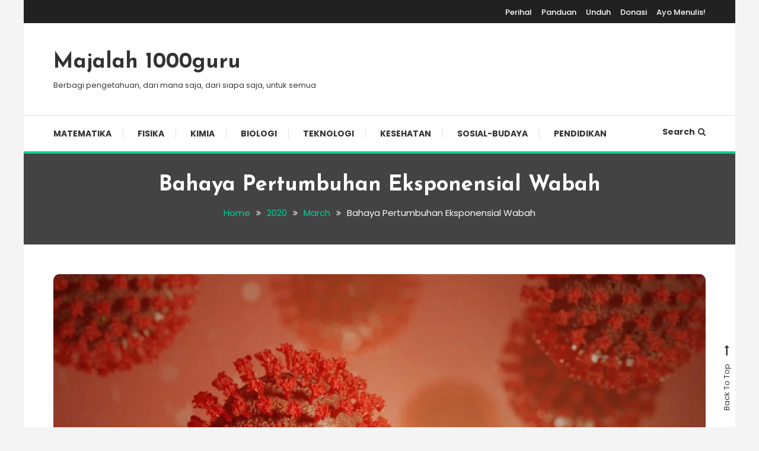

--- FILE ---
content_type: text/html; charset=UTF-8
request_url: http://majalah1000guru.net/2020/03/pertumbuhan-eksponensial-wabah/
body_size: 17926
content:
<!doctype html>
<html lang="en-US">
<head>
	<meta charset="UTF-8">
	<meta name="viewport" content="width=device-width, initial-scale=1">
	<link rel="profile" href="https://gmpg.org/xfn/11">

	<meta name='robots' content='index, follow, max-image-preview:large, max-snippet:-1, max-video-preview:-1' />
	<style>img:is([sizes="auto" i], [sizes^="auto," i]) { contain-intrinsic-size: 3000px 1500px }</style>
	
	<!-- This site is optimized with the Yoast SEO plugin v25.7 - https://yoast.com/wordpress/plugins/seo/ -->
	<title>Bahaya Pertumbuhan Eksponensial Wabah</title>
	<meta name="description" content="Dalam bahasan mengenai penambahan orang atau pasien terinfeksi kuman dan kemudian menjadi wabah, sering didengar istilah pertumbuhan eksponensial. Apa itu?" />
	<link rel="canonical" href="https://majalah1000guru.net/2020/03/pertumbuhan-eksponensial-wabah/" />
	<meta property="og:locale" content="en_US" />
	<meta property="og:type" content="article" />
	<meta property="og:title" content="Bahaya Pertumbuhan Eksponensial Wabah" />
	<meta property="og:description" content="Dalam bahasan mengenai penambahan orang atau pasien terinfeksi kuman dan kemudian menjadi wabah, sering didengar istilah pertumbuhan eksponensial. Apa itu?" />
	<meta property="og:url" content="https://majalah1000guru.net/2020/03/pertumbuhan-eksponensial-wabah/" />
	<meta property="og:site_name" content="Majalah 1000guru" />
	<meta property="article:publisher" content="http://facebook.com/1000guru" />
	<meta property="article:author" content="http://facebook.com/1000guru" />
	<meta property="article:published_time" content="2020-03-31T11:00:32+00:00" />
	<meta property="article:modified_time" content="2020-04-06T21:54:32+00:00" />
	<meta property="og:image" content="https://majalah1000guru.net/wp-content/uploads/Ed108-matematika-0.png" />
	<meta property="og:image:width" content="800" />
	<meta property="og:image:height" content="445" />
	<meta property="og:image:type" content="image/png" />
	<meta name="author" content="Redaksi 1000guru" />
	<meta name="twitter:card" content="summary_large_image" />
	<meta name="twitter:creator" content="@1000guru" />
	<meta name="twitter:site" content="@1000guru" />
	<meta name="twitter:label1" content="Written by" />
	<meta name="twitter:data1" content="Redaksi 1000guru" />
	<meta name="twitter:label2" content="Est. reading time" />
	<meta name="twitter:data2" content="9 minutes" />
	<script type="application/ld+json" class="yoast-schema-graph">{"@context":"https://schema.org","@graph":[{"@type":"WebPage","@id":"https://majalah1000guru.net/2020/03/pertumbuhan-eksponensial-wabah/","url":"https://majalah1000guru.net/2020/03/pertumbuhan-eksponensial-wabah/","name":"Bahaya Pertumbuhan Eksponensial Wabah","isPartOf":{"@id":"https://majalah1000guru.net/#website"},"primaryImageOfPage":{"@id":"https://majalah1000guru.net/2020/03/pertumbuhan-eksponensial-wabah/#primaryimage"},"image":{"@id":"https://majalah1000guru.net/2020/03/pertumbuhan-eksponensial-wabah/#primaryimage"},"thumbnailUrl":"http://majalah1000guru.net/wp-content/uploads/Ed108-matematika-0.png","datePublished":"2020-03-31T11:00:32+00:00","dateModified":"2020-04-06T21:54:32+00:00","author":{"@id":"https://majalah1000guru.net/#/schema/person/893028e4cacbc7b1a53364ad61f4c7e6"},"description":"Dalam bahasan mengenai penambahan orang atau pasien terinfeksi kuman dan kemudian menjadi wabah, sering didengar istilah pertumbuhan eksponensial. Apa itu?","breadcrumb":{"@id":"https://majalah1000guru.net/2020/03/pertumbuhan-eksponensial-wabah/#breadcrumb"},"inLanguage":"en-US","potentialAction":[{"@type":"ReadAction","target":["https://majalah1000guru.net/2020/03/pertumbuhan-eksponensial-wabah/"]}]},{"@type":"ImageObject","inLanguage":"en-US","@id":"https://majalah1000guru.net/2020/03/pertumbuhan-eksponensial-wabah/#primaryimage","url":"http://majalah1000guru.net/wp-content/uploads/Ed108-matematika-0.png","contentUrl":"http://majalah1000guru.net/wp-content/uploads/Ed108-matematika-0.png","width":800,"height":445},{"@type":"BreadcrumbList","@id":"https://majalah1000guru.net/2020/03/pertumbuhan-eksponensial-wabah/#breadcrumb","itemListElement":[{"@type":"ListItem","position":1,"name":"Home","item":"https://majalah1000guru.net/"},{"@type":"ListItem","position":2,"name":"Bahaya Pertumbuhan Eksponensial Wabah"}]},{"@type":"WebSite","@id":"https://majalah1000guru.net/#website","url":"https://majalah1000guru.net/","name":"Majalah 1000guru","description":"Berbagi pengetahuan, dari mana saja, dari siapa saja, untuk semua","potentialAction":[{"@type":"SearchAction","target":{"@type":"EntryPoint","urlTemplate":"https://majalah1000guru.net/?s={search_term_string}"},"query-input":{"@type":"PropertyValueSpecification","valueRequired":true,"valueName":"search_term_string"}}],"inLanguage":"en-US"},{"@type":"Person","@id":"https://majalah1000guru.net/#/schema/person/893028e4cacbc7b1a53364ad61f4c7e6","name":"Redaksi 1000guru","image":{"@type":"ImageObject","inLanguage":"en-US","@id":"https://majalah1000guru.net/#/schema/person/image/","url":"https://secure.gravatar.com/avatar/f355e75e8df5c436cba55703ec2ef1741a86e648daa3b572825edbf8d33d345c?s=96&d=identicon&r=g","contentUrl":"https://secure.gravatar.com/avatar/f355e75e8df5c436cba55703ec2ef1741a86e648daa3b572825edbf8d33d345c?s=96&d=identicon&r=g","caption":"Redaksi 1000guru"},"description":"Gerakan 1000guru adalah sebuah lembaga swadaya masyarakat yang bersifat nonprofit, nonpartisan, independen, dan terbuka. Semangat dari lembaga ini adalah “gerakan” atau “tindakan” bahwa semua orang, siapapun itu, bisa menjadi guru dengan berbagai bentuknya, serta berkontribusi dalam meningkatkan kualitas pendidikan di Indonesia.","sameAs":["http://majalah1000guru.net","http://facebook.com/1000guru","https://x.com/1000guru"]}]}</script>
	<!-- / Yoast SEO plugin. -->


<link rel='dns-prefetch' href='//fonts.googleapis.com' />
<link rel="alternate" type="application/rss+xml" title="Majalah 1000guru &raquo; Feed" href="http://majalah1000guru.net/feed/" />
<link rel="alternate" type="application/rss+xml" title="Majalah 1000guru &raquo; Comments Feed" href="http://majalah1000guru.net/comments/feed/" />
<link rel="alternate" type="application/rss+xml" title="Majalah 1000guru &raquo; Bahaya Pertumbuhan Eksponensial Wabah Comments Feed" href="http://majalah1000guru.net/2020/03/pertumbuhan-eksponensial-wabah/feed/" />
<script type="text/javascript">
/* <![CDATA[ */
window._wpemojiSettings = {"baseUrl":"https:\/\/s.w.org\/images\/core\/emoji\/16.0.1\/72x72\/","ext":".png","svgUrl":"https:\/\/s.w.org\/images\/core\/emoji\/16.0.1\/svg\/","svgExt":".svg","source":{"concatemoji":"http:\/\/majalah1000guru.net\/wp-includes\/js\/wp-emoji-release.min.js?ver=6.8.3"}};
/*! This file is auto-generated */
!function(s,n){var o,i,e;function c(e){try{var t={supportTests:e,timestamp:(new Date).valueOf()};sessionStorage.setItem(o,JSON.stringify(t))}catch(e){}}function p(e,t,n){e.clearRect(0,0,e.canvas.width,e.canvas.height),e.fillText(t,0,0);var t=new Uint32Array(e.getImageData(0,0,e.canvas.width,e.canvas.height).data),a=(e.clearRect(0,0,e.canvas.width,e.canvas.height),e.fillText(n,0,0),new Uint32Array(e.getImageData(0,0,e.canvas.width,e.canvas.height).data));return t.every(function(e,t){return e===a[t]})}function u(e,t){e.clearRect(0,0,e.canvas.width,e.canvas.height),e.fillText(t,0,0);for(var n=e.getImageData(16,16,1,1),a=0;a<n.data.length;a++)if(0!==n.data[a])return!1;return!0}function f(e,t,n,a){switch(t){case"flag":return n(e,"\ud83c\udff3\ufe0f\u200d\u26a7\ufe0f","\ud83c\udff3\ufe0f\u200b\u26a7\ufe0f")?!1:!n(e,"\ud83c\udde8\ud83c\uddf6","\ud83c\udde8\u200b\ud83c\uddf6")&&!n(e,"\ud83c\udff4\udb40\udc67\udb40\udc62\udb40\udc65\udb40\udc6e\udb40\udc67\udb40\udc7f","\ud83c\udff4\u200b\udb40\udc67\u200b\udb40\udc62\u200b\udb40\udc65\u200b\udb40\udc6e\u200b\udb40\udc67\u200b\udb40\udc7f");case"emoji":return!a(e,"\ud83e\udedf")}return!1}function g(e,t,n,a){var r="undefined"!=typeof WorkerGlobalScope&&self instanceof WorkerGlobalScope?new OffscreenCanvas(300,150):s.createElement("canvas"),o=r.getContext("2d",{willReadFrequently:!0}),i=(o.textBaseline="top",o.font="600 32px Arial",{});return e.forEach(function(e){i[e]=t(o,e,n,a)}),i}function t(e){var t=s.createElement("script");t.src=e,t.defer=!0,s.head.appendChild(t)}"undefined"!=typeof Promise&&(o="wpEmojiSettingsSupports",i=["flag","emoji"],n.supports={everything:!0,everythingExceptFlag:!0},e=new Promise(function(e){s.addEventListener("DOMContentLoaded",e,{once:!0})}),new Promise(function(t){var n=function(){try{var e=JSON.parse(sessionStorage.getItem(o));if("object"==typeof e&&"number"==typeof e.timestamp&&(new Date).valueOf()<e.timestamp+604800&&"object"==typeof e.supportTests)return e.supportTests}catch(e){}return null}();if(!n){if("undefined"!=typeof Worker&&"undefined"!=typeof OffscreenCanvas&&"undefined"!=typeof URL&&URL.createObjectURL&&"undefined"!=typeof Blob)try{var e="postMessage("+g.toString()+"("+[JSON.stringify(i),f.toString(),p.toString(),u.toString()].join(",")+"));",a=new Blob([e],{type:"text/javascript"}),r=new Worker(URL.createObjectURL(a),{name:"wpTestEmojiSupports"});return void(r.onmessage=function(e){c(n=e.data),r.terminate(),t(n)})}catch(e){}c(n=g(i,f,p,u))}t(n)}).then(function(e){for(var t in e)n.supports[t]=e[t],n.supports.everything=n.supports.everything&&n.supports[t],"flag"!==t&&(n.supports.everythingExceptFlag=n.supports.everythingExceptFlag&&n.supports[t]);n.supports.everythingExceptFlag=n.supports.everythingExceptFlag&&!n.supports.flag,n.DOMReady=!1,n.readyCallback=function(){n.DOMReady=!0}}).then(function(){return e}).then(function(){var e;n.supports.everything||(n.readyCallback(),(e=n.source||{}).concatemoji?t(e.concatemoji):e.wpemoji&&e.twemoji&&(t(e.twemoji),t(e.wpemoji)))}))}((window,document),window._wpemojiSettings);
/* ]]> */
</script>
<style id='wp-emoji-styles-inline-css' type='text/css'>

	img.wp-smiley, img.emoji {
		display: inline !important;
		border: none !important;
		box-shadow: none !important;
		height: 1em !important;
		width: 1em !important;
		margin: 0 0.07em !important;
		vertical-align: -0.1em !important;
		background: none !important;
		padding: 0 !important;
	}
</style>
<link rel='stylesheet' id='wp-block-library-css' href='http://majalah1000guru.net/wp-includes/css/dist/block-library/style.min.css?ver=6.8.3' type='text/css' media='all' />
<style id='classic-theme-styles-inline-css' type='text/css'>
/*! This file is auto-generated */
.wp-block-button__link{color:#fff;background-color:#32373c;border-radius:9999px;box-shadow:none;text-decoration:none;padding:calc(.667em + 2px) calc(1.333em + 2px);font-size:1.125em}.wp-block-file__button{background:#32373c;color:#fff;text-decoration:none}
</style>
<style id='global-styles-inline-css' type='text/css'>
:root{--wp--preset--aspect-ratio--square: 1;--wp--preset--aspect-ratio--4-3: 4/3;--wp--preset--aspect-ratio--3-4: 3/4;--wp--preset--aspect-ratio--3-2: 3/2;--wp--preset--aspect-ratio--2-3: 2/3;--wp--preset--aspect-ratio--16-9: 16/9;--wp--preset--aspect-ratio--9-16: 9/16;--wp--preset--color--black: #000000;--wp--preset--color--cyan-bluish-gray: #abb8c3;--wp--preset--color--white: #ffffff;--wp--preset--color--pale-pink: #f78da7;--wp--preset--color--vivid-red: #cf2e2e;--wp--preset--color--luminous-vivid-orange: #ff6900;--wp--preset--color--luminous-vivid-amber: #fcb900;--wp--preset--color--light-green-cyan: #7bdcb5;--wp--preset--color--vivid-green-cyan: #00d084;--wp--preset--color--pale-cyan-blue: #8ed1fc;--wp--preset--color--vivid-cyan-blue: #0693e3;--wp--preset--color--vivid-purple: #9b51e0;--wp--preset--gradient--vivid-cyan-blue-to-vivid-purple: linear-gradient(135deg,rgba(6,147,227,1) 0%,rgb(155,81,224) 100%);--wp--preset--gradient--light-green-cyan-to-vivid-green-cyan: linear-gradient(135deg,rgb(122,220,180) 0%,rgb(0,208,130) 100%);--wp--preset--gradient--luminous-vivid-amber-to-luminous-vivid-orange: linear-gradient(135deg,rgba(252,185,0,1) 0%,rgba(255,105,0,1) 100%);--wp--preset--gradient--luminous-vivid-orange-to-vivid-red: linear-gradient(135deg,rgba(255,105,0,1) 0%,rgb(207,46,46) 100%);--wp--preset--gradient--very-light-gray-to-cyan-bluish-gray: linear-gradient(135deg,rgb(238,238,238) 0%,rgb(169,184,195) 100%);--wp--preset--gradient--cool-to-warm-spectrum: linear-gradient(135deg,rgb(74,234,220) 0%,rgb(151,120,209) 20%,rgb(207,42,186) 40%,rgb(238,44,130) 60%,rgb(251,105,98) 80%,rgb(254,248,76) 100%);--wp--preset--gradient--blush-light-purple: linear-gradient(135deg,rgb(255,206,236) 0%,rgb(152,150,240) 100%);--wp--preset--gradient--blush-bordeaux: linear-gradient(135deg,rgb(254,205,165) 0%,rgb(254,45,45) 50%,rgb(107,0,62) 100%);--wp--preset--gradient--luminous-dusk: linear-gradient(135deg,rgb(255,203,112) 0%,rgb(199,81,192) 50%,rgb(65,88,208) 100%);--wp--preset--gradient--pale-ocean: linear-gradient(135deg,rgb(255,245,203) 0%,rgb(182,227,212) 50%,rgb(51,167,181) 100%);--wp--preset--gradient--electric-grass: linear-gradient(135deg,rgb(202,248,128) 0%,rgb(113,206,126) 100%);--wp--preset--gradient--midnight: linear-gradient(135deg,rgb(2,3,129) 0%,rgb(40,116,252) 100%);--wp--preset--font-size--small: 13px;--wp--preset--font-size--medium: 20px;--wp--preset--font-size--large: 36px;--wp--preset--font-size--x-large: 42px;--wp--preset--spacing--20: 0.44rem;--wp--preset--spacing--30: 0.67rem;--wp--preset--spacing--40: 1rem;--wp--preset--spacing--50: 1.5rem;--wp--preset--spacing--60: 2.25rem;--wp--preset--spacing--70: 3.38rem;--wp--preset--spacing--80: 5.06rem;--wp--preset--shadow--natural: 6px 6px 9px rgba(0, 0, 0, 0.2);--wp--preset--shadow--deep: 12px 12px 50px rgba(0, 0, 0, 0.4);--wp--preset--shadow--sharp: 6px 6px 0px rgba(0, 0, 0, 0.2);--wp--preset--shadow--outlined: 6px 6px 0px -3px rgba(255, 255, 255, 1), 6px 6px rgba(0, 0, 0, 1);--wp--preset--shadow--crisp: 6px 6px 0px rgba(0, 0, 0, 1);}:where(.is-layout-flex){gap: 0.5em;}:where(.is-layout-grid){gap: 0.5em;}body .is-layout-flex{display: flex;}.is-layout-flex{flex-wrap: wrap;align-items: center;}.is-layout-flex > :is(*, div){margin: 0;}body .is-layout-grid{display: grid;}.is-layout-grid > :is(*, div){margin: 0;}:where(.wp-block-columns.is-layout-flex){gap: 2em;}:where(.wp-block-columns.is-layout-grid){gap: 2em;}:where(.wp-block-post-template.is-layout-flex){gap: 1.25em;}:where(.wp-block-post-template.is-layout-grid){gap: 1.25em;}.has-black-color{color: var(--wp--preset--color--black) !important;}.has-cyan-bluish-gray-color{color: var(--wp--preset--color--cyan-bluish-gray) !important;}.has-white-color{color: var(--wp--preset--color--white) !important;}.has-pale-pink-color{color: var(--wp--preset--color--pale-pink) !important;}.has-vivid-red-color{color: var(--wp--preset--color--vivid-red) !important;}.has-luminous-vivid-orange-color{color: var(--wp--preset--color--luminous-vivid-orange) !important;}.has-luminous-vivid-amber-color{color: var(--wp--preset--color--luminous-vivid-amber) !important;}.has-light-green-cyan-color{color: var(--wp--preset--color--light-green-cyan) !important;}.has-vivid-green-cyan-color{color: var(--wp--preset--color--vivid-green-cyan) !important;}.has-pale-cyan-blue-color{color: var(--wp--preset--color--pale-cyan-blue) !important;}.has-vivid-cyan-blue-color{color: var(--wp--preset--color--vivid-cyan-blue) !important;}.has-vivid-purple-color{color: var(--wp--preset--color--vivid-purple) !important;}.has-black-background-color{background-color: var(--wp--preset--color--black) !important;}.has-cyan-bluish-gray-background-color{background-color: var(--wp--preset--color--cyan-bluish-gray) !important;}.has-white-background-color{background-color: var(--wp--preset--color--white) !important;}.has-pale-pink-background-color{background-color: var(--wp--preset--color--pale-pink) !important;}.has-vivid-red-background-color{background-color: var(--wp--preset--color--vivid-red) !important;}.has-luminous-vivid-orange-background-color{background-color: var(--wp--preset--color--luminous-vivid-orange) !important;}.has-luminous-vivid-amber-background-color{background-color: var(--wp--preset--color--luminous-vivid-amber) !important;}.has-light-green-cyan-background-color{background-color: var(--wp--preset--color--light-green-cyan) !important;}.has-vivid-green-cyan-background-color{background-color: var(--wp--preset--color--vivid-green-cyan) !important;}.has-pale-cyan-blue-background-color{background-color: var(--wp--preset--color--pale-cyan-blue) !important;}.has-vivid-cyan-blue-background-color{background-color: var(--wp--preset--color--vivid-cyan-blue) !important;}.has-vivid-purple-background-color{background-color: var(--wp--preset--color--vivid-purple) !important;}.has-black-border-color{border-color: var(--wp--preset--color--black) !important;}.has-cyan-bluish-gray-border-color{border-color: var(--wp--preset--color--cyan-bluish-gray) !important;}.has-white-border-color{border-color: var(--wp--preset--color--white) !important;}.has-pale-pink-border-color{border-color: var(--wp--preset--color--pale-pink) !important;}.has-vivid-red-border-color{border-color: var(--wp--preset--color--vivid-red) !important;}.has-luminous-vivid-orange-border-color{border-color: var(--wp--preset--color--luminous-vivid-orange) !important;}.has-luminous-vivid-amber-border-color{border-color: var(--wp--preset--color--luminous-vivid-amber) !important;}.has-light-green-cyan-border-color{border-color: var(--wp--preset--color--light-green-cyan) !important;}.has-vivid-green-cyan-border-color{border-color: var(--wp--preset--color--vivid-green-cyan) !important;}.has-pale-cyan-blue-border-color{border-color: var(--wp--preset--color--pale-cyan-blue) !important;}.has-vivid-cyan-blue-border-color{border-color: var(--wp--preset--color--vivid-cyan-blue) !important;}.has-vivid-purple-border-color{border-color: var(--wp--preset--color--vivid-purple) !important;}.has-vivid-cyan-blue-to-vivid-purple-gradient-background{background: var(--wp--preset--gradient--vivid-cyan-blue-to-vivid-purple) !important;}.has-light-green-cyan-to-vivid-green-cyan-gradient-background{background: var(--wp--preset--gradient--light-green-cyan-to-vivid-green-cyan) !important;}.has-luminous-vivid-amber-to-luminous-vivid-orange-gradient-background{background: var(--wp--preset--gradient--luminous-vivid-amber-to-luminous-vivid-orange) !important;}.has-luminous-vivid-orange-to-vivid-red-gradient-background{background: var(--wp--preset--gradient--luminous-vivid-orange-to-vivid-red) !important;}.has-very-light-gray-to-cyan-bluish-gray-gradient-background{background: var(--wp--preset--gradient--very-light-gray-to-cyan-bluish-gray) !important;}.has-cool-to-warm-spectrum-gradient-background{background: var(--wp--preset--gradient--cool-to-warm-spectrum) !important;}.has-blush-light-purple-gradient-background{background: var(--wp--preset--gradient--blush-light-purple) !important;}.has-blush-bordeaux-gradient-background{background: var(--wp--preset--gradient--blush-bordeaux) !important;}.has-luminous-dusk-gradient-background{background: var(--wp--preset--gradient--luminous-dusk) !important;}.has-pale-ocean-gradient-background{background: var(--wp--preset--gradient--pale-ocean) !important;}.has-electric-grass-gradient-background{background: var(--wp--preset--gradient--electric-grass) !important;}.has-midnight-gradient-background{background: var(--wp--preset--gradient--midnight) !important;}.has-small-font-size{font-size: var(--wp--preset--font-size--small) !important;}.has-medium-font-size{font-size: var(--wp--preset--font-size--medium) !important;}.has-large-font-size{font-size: var(--wp--preset--font-size--large) !important;}.has-x-large-font-size{font-size: var(--wp--preset--font-size--x-large) !important;}
:where(.wp-block-post-template.is-layout-flex){gap: 1.25em;}:where(.wp-block-post-template.is-layout-grid){gap: 1.25em;}
:where(.wp-block-columns.is-layout-flex){gap: 2em;}:where(.wp-block-columns.is-layout-grid){gap: 2em;}
:root :where(.wp-block-pullquote){font-size: 1.5em;line-height: 1.6;}
</style>
<link rel='stylesheet' id='color-blog-fonts-css' href='https://fonts.googleapis.com/css?family=Josefin+Sans%3A400%2C700%7CPoppins%3A300%2C400%2C400i%2C500%2C700&#038;subset=latin%2Clatin-ext' type='text/css' media='all' />
<link rel='stylesheet' id='font-awesome-css' href='http://majalah1000guru.net/wp-content/themes/color-blog/assets/library/font-awesome/css/font-awesome.min.css?ver=4.7.0' type='text/css' media='all' />
<link rel='stylesheet' id='lightslider-style-css' href='http://majalah1000guru.net/wp-content/themes/color-blog/assets/library/lightslider/css/lightslider.min.css?ver=6.8.3' type='text/css' media='all' />
<link rel='stylesheet' id='animate-css' href='http://majalah1000guru.net/wp-content/themes/color-blog/assets/library/animate/animate.min.css?ver=3.5.1' type='text/css' media='all' />
<link rel='stylesheet' id='preloader-css' href='http://majalah1000guru.net/wp-content/themes/color-blog/assets/css/mt-preloader.css?ver=1.1.10' type='text/css' media='all' />
<link rel='stylesheet' id='color-blog-style-css' href='http://majalah1000guru.net/wp-content/themes/color-blog/style.css?ver=1.1.10' type='text/css' media='all' />
<style id='color-blog-style-inline-css' type='text/css'>
.category-button.cb-cat-1 a{background:#7a7a7a}
.category-button.cb-cat-1 a:hover{background:#484848}
#site-navigation ul li.cb-cat-1 .menu-item-description{background:#7a7a7a}
#site-navigation ul li.cb-cat-1 .menu-item-description:after{border-top-color:#7a7a7a}
.category-button.cb-cat-19 a{background:#74e547}
.category-button.cb-cat-19 a:hover{background:#42b315}
#site-navigation ul li.cb-cat-19 .menu-item-description{background:#74e547}
#site-navigation ul li.cb-cat-19 .menu-item-description:after{border-top-color:#74e547}
.category-button.cb-cat-27 a{background:#dd3333}
.category-button.cb-cat-27 a:hover{background:#ab0101}
#site-navigation ul li.cb-cat-27 .menu-item-description{background:#dd3333}
#site-navigation ul li.cb-cat-27 .menu-item-description:after{border-top-color:#dd3333}
.category-button.cb-cat-5 a{background:#33962e}
.category-button.cb-cat-5 a:hover{background:#016400}
#site-navigation ul li.cb-cat-5 .menu-item-description{background:#33962e}
#site-navigation ul li.cb-cat-5 .menu-item-description:after{border-top-color:#33962e}
.category-button.cb-cat-22 a{background:#f2c900}
.category-button.cb-cat-22 a:hover{background:#c09700}
#site-navigation ul li.cb-cat-22 .menu-item-description{background:#f2c900}
#site-navigation ul li.cb-cat-22 .menu-item-description:after{border-top-color:#f2c900}
.category-button.cb-cat-31 a{background:#8224e3}
.category-button.cb-cat-31 a:hover{background:#5000b1}
#site-navigation ul li.cb-cat-31 .menu-item-description{background:#8224e3}
#site-navigation ul li.cb-cat-31 .menu-item-description:after{border-top-color:#8224e3}
.category-button.cb-cat-2 a{background:#3b2d1b}
.category-button.cb-cat-2 a:hover{background:#090000}
#site-navigation ul li.cb-cat-2 .menu-item-description{background:#3b2d1b}
#site-navigation ul li.cb-cat-2 .menu-item-description:after{border-top-color:#3b2d1b}
.category-button.cb-cat-4 a{background:#1e73be}
.category-button.cb-cat-4 a:hover{background:#00418c}
#site-navigation ul li.cb-cat-4 .menu-item-description{background:#1e73be}
#site-navigation ul li.cb-cat-4 .menu-item-description:after{border-top-color:#1e73be}
.category-button.cb-cat-11 a{background:#d15e5e}
.category-button.cb-cat-11 a:hover{background:#9f2c2c}
#site-navigation ul li.cb-cat-11 .menu-item-description{background:#d15e5e}
#site-navigation ul li.cb-cat-11 .menu-item-description:after{border-top-color:#d15e5e}
a,a:hover,a:focus,a:active,.entry-cat .cat-links a:hover,.entry-cat a:hover,.entry-footer a:hover,.comment-author .fn .url:hover,.commentmetadata .comment-edit-link,#cancel-comment-reply-link,#cancel-comment-reply-link:before,.logged-in-as a,.widget a:hover,.widget a:hover::before,.widget li:hover::before,.mt-social-icon-wrap li a:hover,#site-navigation ul li:hover>a,#site-navigation ul li.current-menu-item>a,#site-navigation ul li.current_page_ancestor>a,#site-navigation ul li.current-menu-ancestor>a,#site-navigation ul li.current_page_item>a,#site-navigation ul li.focus>a,.banner-sub-title,.entry-title a:hover,.cat-links a:hover,.entry-footer .mt-readmore-btn:hover,.btn-wrapper a:hover,.mt-readmore-btn:hover,.navigation.pagination .nav-links .page-numbers.current,.navigation.pagination .nav-links a.page-numbers:hover,#footer-menu li a:hover,.color_blog_latest_posts .mt-post-title a:hover,#mt-scrollup:hover,.menu-toggle:hover,#top-navigation ul li a:hover,.mt-search-icon:hover,.entry-meta a:hover,.front-slider-block .banner-title a:hover,.post-info-wrap .entry-meta a:hover,.single .mt-single-related-posts .entry-title a:hover,.breadcrumbs .trail-items li a:hover,.wrap-label i,.has-thumbnail .post-info-wrap .entry-title a:hover,.front-slider-block .post-info-wrap .entry-title a:hover,#top-footer a:hover{color:#00d195}
.widget_search .search-submit,.widget_search .search-submit:hover,.navigation.pagination .nav-links .page-numbers.current,.navigation.pagination .nav-links a.page-numbers:hover,.error-404.not-found,.color_blog_social_media a:hover,.custom-header,.widget_tag_cloud .tagcloud a:hover,.widget.widget_tag_cloud a:hover{border-color:#00d195}
.front-slider-block .lSAction > a:hover,.top-featured-post-wrap .post-thumbnail .post-number,.post-cats-list a,#site-navigation .menu-item-description,article .post-thumbnail::before,#secondary .widget .widget-title::before,.mt-related-post-title::before,#colophon .widget .widget-title::before,.features-post-title::before,.mt-menu-search .mt-form-wrap .search-form .search-submit,.widget_tag_cloud .tagcloud a:hover,.widget.widget_tag_cloud a:hover{background:#00d195}
.edit-link .post-edit-link,.reply .comment-reply-link,.widget_search .search-submit,.mt-menu-search .mt-form-wrap .search-form .search-submit:hover,article.sticky::before{background:#00d195}
.sk-spinner-pulse{background:#00d195}
</style>
<link rel='stylesheet' id='color-blog-responsive-style-css' href='http://majalah1000guru.net/wp-content/themes/color-blog/assets/css/mt-responsive.css?ver=1.1.10' type='text/css' media='all' />
<link rel='stylesheet' id='wp-pagenavi-css' href='http://majalah1000guru.net/wp-content/plugins/wp-pagenavi/pagenavi-css.css?ver=2.70' type='text/css' media='all' />
<link rel='stylesheet' id='katex-css' href='http://majalah1000guru.net/wp-content/plugins/katex/assets/katex-0.16.22/katex.min.css?ver=2.2.5' type='text/css' media='all' />
<script type="text/javascript" src="http://majalah1000guru.net/wp-includes/js/jquery/jquery.min.js?ver=3.7.1" id="jquery-core-js"></script>
<script type="text/javascript" src="http://majalah1000guru.net/wp-includes/js/jquery/jquery-migrate.min.js?ver=3.4.1" id="jquery-migrate-js"></script>
<link rel="https://api.w.org/" href="http://majalah1000guru.net/wp-json/" /><link rel="alternate" title="JSON" type="application/json" href="http://majalah1000guru.net/wp-json/wp/v2/posts/9142" /><link rel="EditURI" type="application/rsd+xml" title="RSD" href="http://majalah1000guru.net/xmlrpc.php?rsd" />
<meta name="generator" content="WordPress 6.8.3" />
<link rel='shortlink' href='http://majalah1000guru.net/?p=9142' />
<link rel="alternate" title="oEmbed (JSON)" type="application/json+oembed" href="http://majalah1000guru.net/wp-json/oembed/1.0/embed?url=http%3A%2F%2Fmajalah1000guru.net%2F2020%2F03%2Fpertumbuhan-eksponensial-wabah%2F" />
<link rel="alternate" title="oEmbed (XML)" type="text/xml+oembed" href="http://majalah1000guru.net/wp-json/oembed/1.0/embed?url=http%3A%2F%2Fmajalah1000guru.net%2F2020%2F03%2Fpertumbuhan-eksponensial-wabah%2F&#038;format=xml" />

		<!-- GA Google Analytics @ https://m0n.co/ga -->
		<script>
			(function(i,s,o,g,r,a,m){i['GoogleAnalyticsObject']=r;i[r]=i[r]||function(){
			(i[r].q=i[r].q||[]).push(arguments)},i[r].l=1*new Date();a=s.createElement(o),
			m=s.getElementsByTagName(o)[0];a.async=1;a.src=g;m.parentNode.insertBefore(a,m)
			})(window,document,'script','https://www.google-analytics.com/analytics.js','ga');
			ga('create', ' UA-64861022-1', 'auto');
			ga('send', 'pageview');
		</script>

	<meta property="og:type" content="article" />
<meta property="og:url" content="http://majalah1000guru.net/2020/03/pertumbuhan-eksponensial-wabah/" />
<meta property="og:title" content="Bahaya Pertumbuhan Eksponensial Wabah" />
<meta property="og:site_name" content="Majalah 1000guru" />
<meta property="og:locale" content="en_US" />
<meta property="og:description" content="Dalam pembicaraan mengenai penambahan orang atau pasien terinfeksi kuman dan kemudian menjadi wabah, sering didengar istilah “pertumbuhan eksponensial” (exponential growth). Apakah yang sebenarnya dimaksud dengan pertumbuhan eksponensial? Pertumbuhan..." />
<meta property="og:image" content="http://majalah1000guru.net/wp-content/uploads/Ed108-matematika-0-150x150.png" />
<meta property="fb:app_id" content="1428707824040301" />
<link rel="icon" href="http://majalah1000guru.net/wp-content/uploads/1000guru-150x150.png" sizes="32x32" />
<link rel="icon" href="http://majalah1000guru.net/wp-content/uploads/1000guru.png" sizes="192x192" />
<link rel="apple-touch-icon" href="http://majalah1000guru.net/wp-content/uploads/1000guru.png" />
<meta name="msapplication-TileImage" content="http://majalah1000guru.net/wp-content/uploads/1000guru.png" />
</head>

<body class="wp-singular post-template-default single single-post postid-9142 single-format-standard wp-theme-color-blog no-sidebar site-layout--boxed right-sidebar">

        <div id="preloader-background">
            <div class="preloader-wrapper">
                <div class="sk-spinner sk-spinner-pulse"></div>
            </div><!-- .preloader-wrapper -->
        </div><!-- #preloader-background -->

<div id="page" class="site">
<a class="skip-link screen-reader-text" href="#content">Skip To Content</a>
	<div id="top-header" class="top-header-wrap mt-clearfix"><div class="mt-container">		<div class="top-header-nav">
			<nav itemscope id="top-navigation" class="main-navigation">
				<div class="menu-menu-atas-container"><ul id="top-header-menu" class="menu"><li id="menu-item-95" class="menu-item menu-item-type-post_type menu-item-object-page menu-item-95"><a href="http://majalah1000guru.net/perihal/">Perihal</a></li>
<li id="menu-item-821" class="menu-item menu-item-type-post_type menu-item-object-page menu-item-821"><a href="http://majalah1000guru.net/panduan/">Panduan</a></li>
<li id="menu-item-94" class="menu-item menu-item-type-post_type menu-item-object-page menu-item-94"><a href="http://majalah1000guru.net/unduh/">Unduh</a></li>
<li id="menu-item-3244" class="menu-item menu-item-type-post_type menu-item-object-page menu-item-3244"><a href="http://majalah1000guru.net/donasi/">Donasi</a></li>
<li id="menu-item-4086" class="menu-item menu-item-type-post_type menu-item-object-page menu-item-4086"><a href="http://majalah1000guru.net/ayo-menulis/">Ayo Menulis!</a></li>
</ul></div>			</nav><!-- #site-navigation -->
		</div><!-- .top-header-nav -->
</div><!-- mt-container --></div><!-- #top-header --><header id="masthead" class="site-header"><div class="mt-logo-row-wrapper mt-clearfix">		<div class="logo-ads-wrap">
			<div class="mt-container">
				<div class="site-branding">
												<p class="site-title"><a href="http://majalah1000guru.net/" rel="home">Majalah 1000guru</a></p>
												<p class="site-description">Berbagi pengetahuan, dari mana saja, dari siapa saja, untuk semua</p>
									</div><!-- .site-branding -->
				<div class="header-widget-wrapper">
									</div>
			</div> <!-- mt-container -->
		</div><!-- .logo-ads-wrap -->
<div class="mt-social-menu-wrapper"><div class="mt-container">		<div class="menu-toggle"><a href="javascript:void(0)"><i class="fa fa-navicon"></i>Menu</a></div>
		<nav itemscope id="site-navigation" class="main-navigation">
			<div class="menu-menu-tengah-container"><ul id="primary-menu" class="menu"><li id="menu-item-209" class="menu-item menu-item-type-taxonomy menu-item-object-category current-post-ancestor current-menu-parent current-post-parent menu-item-209 cb-cat-31"><a href="http://majalah1000guru.net/rubrik/matematika/">Matematika</a></li>
<li id="menu-item-179" class="menu-item menu-item-type-taxonomy menu-item-object-category menu-item-179 cb-cat-27"><a href="http://majalah1000guru.net/rubrik/fisika/">Fisika</a></li>
<li id="menu-item-163" class="menu-item menu-item-type-taxonomy menu-item-object-category menu-item-163 cb-cat-22"><a href="http://majalah1000guru.net/rubrik/kimia/">Kimia</a></li>
<li id="menu-item-158" class="menu-item menu-item-type-taxonomy menu-item-object-category menu-item-158 cb-cat-19"><a href="http://majalah1000guru.net/rubrik/biologi/">Biologi</a></li>
<li id="menu-item-157" class="menu-item menu-item-type-taxonomy menu-item-object-category menu-item-157 cb-cat-11"><a href="http://majalah1000guru.net/rubrik/teknologi/">Teknologi</a></li>
<li id="menu-item-98" class="menu-item menu-item-type-taxonomy menu-item-object-category menu-item-98 cb-cat-5"><a href="http://majalah1000guru.net/rubrik/kesehatan/">Kesehatan</a></li>
<li id="menu-item-97" class="menu-item menu-item-type-taxonomy menu-item-object-category menu-item-97 cb-cat-4"><a href="http://majalah1000guru.net/rubrik/sosial-budaya/">Sosial-Budaya</a></li>
<li id="menu-item-96" class="menu-item menu-item-type-taxonomy menu-item-object-category menu-item-96 cb-cat-2"><a href="http://majalah1000guru.net/rubrik/pendidikan/">Pendidikan</a></li>
</ul></div>		</nav><!-- #site-navigation -->
<div class="mt-social-search-wrapper">		<div class="mt-menu-search">
			<div class="mt-search-icon"><a href="javascript:void(0)">Search<i class="fa fa-search"></i></a></div>
			<div class="mt-form-wrap">
				<div class="mt-form-close"><a href="javascript:void(0)"><i class="fa fa-close"></i></a></div>
				<form role="search" method="get" class="search-form" action="http://majalah1000guru.net/">
				<label>
					<span class="screen-reader-text">Search for:</span>
					<input type="search" class="search-field" placeholder="Search &hellip;" value="" name="s" />
				</label>
				<input type="submit" class="search-submit" value="Search" />
			</form>			</div><!-- .mt-form-wrap -->
		</div><!-- .mt-menu-search -->
</div><!-- .mt-social-search-wrapper --></div><!--.mt-container --></div><!--.mt-social-menu-wrapper --></div><!--.mt-logo-row-wrapper --></header><!-- #masthead -->		<div class="custom-header no-bg-img" >
            <div class="mt-container">
<h1 class="entry-title">Bahaya Pertumbuhan Eksponensial Wabah</h1>		<nav id="breadcrumb" class="mt-breadcrumb">
			<div role="navigation" aria-label="Breadcrumbs" class="breadcrumb-trail breadcrumbs" itemprop="breadcrumb"><div class="mt-container"><ul class="trail-items" itemscope itemtype="http://schema.org/BreadcrumbList"><meta name="numberOfItems" content="4" /><meta name="itemListOrder" content="Ascending" /><li itemprop="itemListElement" itemscope itemtype="http://schema.org/ListItem" class="trail-item trail-begin"><a href="http://majalah1000guru.net/" rel="home" itemprop="item"><span itemprop="name">Home</span></a><meta itemprop="position" content="1" /></li><li itemprop="itemListElement" itemscope itemtype="http://schema.org/ListItem" class="trail-item"><a href="http://majalah1000guru.net/2020/" itemprop="item"><span itemprop="name">2020</span></a><meta itemprop="position" content="2" /></li><li itemprop="itemListElement" itemscope itemtype="http://schema.org/ListItem" class="trail-item"><a href="http://majalah1000guru.net/2020/03/" itemprop="item"><span itemprop="name">March</span></a><meta itemprop="position" content="3" /></li><li itemprop="itemListElement" itemscope itemtype="http://schema.org/ListItem" class="trail-item trail-end"><span itemprop="name"><span itemprop="name">Bahaya Pertumbuhan Eksponensial Wabah</span></span><meta itemprop="position" content="4" /></li></ul></div></div>		</nav>
			</div><!-- .mt-container -->
		</div><!-- .custom-header -->

	<div id="content" class="site-content">
		<div class="mt-container">
<div class="mt-page-content-wrapper">
	<div itemscope id="primary" class="content-area">
		<main id="main" class="site-main">
		
<article id="post-9142" class="has-thumbnail post-9142 post type-post status-publish format-standard has-post-thumbnail hentry category-matematika tag-corona tag-covid tag-eksponensial tag-wabah">
	<div class="post-thumbnail">
		<img width="800" height="445" src="http://majalah1000guru.net/wp-content/uploads/Ed108-matematika-0.png" class="attachment-full size-full wp-post-image" alt="" decoding="async" fetchpriority="high" srcset="http://majalah1000guru.net/wp-content/uploads/Ed108-matematika-0.png 800w, http://majalah1000guru.net/wp-content/uploads/Ed108-matematika-0-300x167.png 300w, http://majalah1000guru.net/wp-content/uploads/Ed108-matematika-0-768x427.png 768w, http://majalah1000guru.net/wp-content/uploads/Ed108-matematika-0-600x334.png 600w" sizes="(max-width: 800px) 100vw, 800px" />		<div class="post-info-wrap">
			<div class="post-cat">			<div class="post-cats-list">
										<span class="category-button cb-cat-31"><a href="http://majalah1000guru.net/rubrik/matematika/">Matematika</a></span>
							</div><!-- .post-cats-list --></div>
			<div class="entry-meta"> 
				<span class="posted-on"><a href="http://majalah1000guru.net/2020/03/pertumbuhan-eksponensial-wabah/" rel="bookmark"><time class="entry-date published" datetime="2020-03-31T20:00:32+09:00">March 31, 2020</time><time class="updated" datetime="2020-04-07T06:54:32+09:00">April 7, 2020</time></a></span><span class="byline"><span class="author vcard"><a class="url fn n" href="http://majalah1000guru.net/author/redaksimajalah1000guru/">Redaksi 1000guru</a></span></span> 
			</div>
			<h3 class="entry-title"><a href="http://majalah1000guru.net/2020/03/pertumbuhan-eksponensial-wabah/" rel="bookmark">Bahaya Pertumbuhan Eksponensial Wabah</a></h3>	    </div><!--.post-info-wrap -->
	</div><!-- .post-thumbnail -->

	<div class="entry-content">
		<p style="text-align: justify;">Dalam pembicaraan mengenai penambahan orang atau pasien terinfeksi kuman dan kemudian menjadi wabah, sering didengar istilah “pertumbuhan eksponensial” (<em>exponential growth</em>). Apakah yang sebenarnya dimaksud dengan pertumbuhan eksponensial?</p>
<p style="text-align: justify;"><strong>Pertumbuhan eksponensial</strong></p>
<p style="text-align: justify;">Ilustrasi sederhana tentang pertumbuhan eksponensial ada dalam kisah tentang pembuatan permainan catur. Ada banyak versi tentang ini, salah satunya kira-kira seperti ini. Dikisahkan bahwa sang penemu catur, dipanggil oleh raja. Raja mengatakan bahwa dia sangat menyukai permainan catur, dan hendak memberikan hadiah kepada sang penemu.</p>
<p style="text-align: justify;">Sang penemu kemudian meminta hadiah seperti ini: “Yang Mulia, terdapat 64 petak dalam papan catur. Permintaan hamba adalah Yang Mulia memberi hamba satu butir beras di petak pertama, lalu dua butir beras di petak kedua, lalu empat butir beras di petak ketiga, dan seterusnya. Jumlah butir beras di tiap petak adalah dua kali jumlah butir beras di petak sebelumnya. ”</p>
<p style="text-align: justify;">Jawab Sang Raja: “Benarkah hanya itu yang engkau minta? Satu butir beras di petak pertama, dua butir beras di petak kedua, empat butir beras di petak ketiga, dan selanjutnya?”</p>
<p style="text-align: justify;">“Benar Yang Mulia.”</p>
<p style="text-align: justify;">Sang Raja tidak berpikir panjang dan menganggap bahwa sang penemu hanya meminta beras dan jumlahnya tidak banyak sehingga dia menyetujui permintaan tersebut.</p>
<p style="text-align: justify;">“Baiklah permintaanmu aku kabulkan. Bendahara, mohon segera dihitung berapa banyak kita harus memberikan beras sebagai hadiah untuk permainan catur ini. Laporkan kepadaku besok pagi.”</p>
<p style="text-align: justify;">Esok paginya, raja menunggu bendahara dengan laporannya. Namun, hingga tengah hari, belum muncul juga sang bendahara. Hingga akhirnya ketika sudah sore, barulah sang Bendahara muncul, dan wajahnya pucat dan matanya merah. Tampak bahwa ia kurang tidur.</p>
<p style="text-align: justify;">“Hai Bendahara, apakah kau sudah menghitung berapa banyak beras yang harus kita berikan kepada pembuat permainan catur?”</p>
<p style="text-align: justify;">“Sudah Yang Mulia.”</p>
<p style="text-align: justify;">“Baik. Segera urus pemberian tersebut. Mengapa engkau datang terlambat”</p>
<p style="text-align: justify;">“Maaf Yang Mulia, saya menghabiskan waktu semalaman untuk menghitung berapa beras yang harus diberikan.”</p>
<p>“Hah, mengapa engkau harus menghabiskan waktu semalaman?”</p>
<p style="text-align: justify;">“Karena jumlah keseluruhannya sangat besar. Setelah saya hitung, jumlah yang diminta jauh lebih besar daripada persediaan beras di lumbung kerajaan.</p>
<p style="text-align: justify;">“Hah, apakah engkau bergurau? Bukankah ia hanya meminta satu butir, dua butir, empat butir, dan seterusnya…”</p>
<p style="text-align: justify;">“Ternyata jumlahnya kalau dihitung, jauh lebih besar dari jumlah beras di lumbung kerajaan. Bahkan jauh lebih besar dari jumlah beras di seluruh dunia.”</p>
<p style="text-align: justify;">Sang raja tercengang. Kisah ini harus kita hentikan di sini. Mari kita lihat berapa sebenarnya jumlah beras yang diminta.</p>
<ul>
<li style="text-align: justify;">Petak pertama = 1 butir.</li>
<li style="text-align: justify;">Petak kedua = 2 × petak pertama = 2 butir = 2 × 1</li>
<li style="text-align: justify;">Petak ketiga = 2 × petak kedua = 4 butir = 2 × 2 × 1</li>
<li style="text-align: justify;">Petak keempat = 2 × petak ketiga = 8 butir = 2 × 2 × 2 × 1</li>
<li style="text-align: justify;">Petak kelima = 2 × petak keempat = 16 butir = 2 × 2 × 2 × 2 × 1 (ada 4 angka 2 dikalikan terus-menerus).</li>
<li style="text-align: justify;">Untuk petak ke-<em>N</em>, jumlah butir beras = 2 × 2 × 2 &#8230; × 2 (ada <em>N</em> – 1 angka 2 dikalikan terus-menerus).</li>
</ul>
<p style="text-align: justify;">Tanpa menuliskan detail matematika, jumlah butir untuk beberapa petak dapat kita tuliskan:</p>
<ul style="text-align: justify;">
<li>Petak ke-8 = 128</li>
<li>Petak ke-16 (seperempat papan catur) = 32.768</li>
<li>Petak ke-32 (separuh papan catur) = 2.147.483.648</li>
<li>Petak ke-48 (tiga perempat papan catur) = 140.737.488.355.328</li>
<li>Petak ke-64 (petak terakhir) = 223.372.036.854.775.808</li>
</ul>
<p style="text-align: justify;">Berapakah jumlah keseluruhan butiran beras dan kira-kira akan menjadi berapa kilogram? Jika berat satu butir beras adalah 0,01 gram (estimasi yang lebih ringan dari berat sebenarnya satu butir beras), berat total beras adalah 184 miliar ton! Padahal, produksi tahunan dunia untuk beras adalah sekitar beberapa ratus juta ton. Tidak akan ada kerajaan yang sanggup membayar pemintaan sang pembuat permainan catur tersebut.</p>
<p style="text-align: justify;">Jebakan dari permintaan ini adalah bahwa di awal-awal tampaknya jumlah yang diminta tidak banyak. Sampai separuh papan catur, jumlah yang diminta kira-kira “hanya” 42 ton beras. Meski sudah cukup banyak, masih dalam kapasitas sebuah kerajaan.</p>
<p style="text-align: justify;">Jika sang raja mengerti mengenai pertumbuhan eksponensial, ia akan memotong permintaan tersebut di awal-awal, dan tidak mencakup seluruh papan catur. Memotong di separuh awal saja akan mengurangi drastis dari 184 miliar ton ke 42 ton beras.</p>
<p style="text-align: justify;">Tanpa melanjutkan ke detail, ilustrasi beras di papan catur ini diharapkan sudah menunjukkan urgensi bahwa sesuatu yang tumbuh secara eksponensial akan tampak tidak banyak di awal-awal, tetapi di suatu titik akan meledak luar biasa menembus kapasitas. Demikian pula dalam penanganan kasus pertumbuhan eksponensial dari sebuah wabah. Kita perlu segera memotong pertumbuhan di awal dengan menghilangkan drastis faktor-faktor yang dapat memperluas wabah.</p>
<p style="text-align: justify;"><strong>Pertumbuhan eksponensial terkait wabah COVID-19</strong></p>
<p style="text-align: justify;">Becermin dari cerita sang raja dan penemu catur, ada informasi penting yang diterapkan dalam konteks ilmu epidemiologi atau penanganan wabah, yaitu laju kenaikan kasus (<em>growth rate</em>). Laju kenaikan kasus menyatakan seberapa besar kasusnya meningkat dalam suatu periode waktu tertentu. Waktu penggandaan (<em>doubling time</em>) adalah parameter yang kerap digunakan untuk menunjukkan waktu yang dibutuhkan jumlah kasus baru untuk meningkat dua kali lipat. Laju kenaikan kasus tersebut juga bisa dinyatakan sebagai faktor multiplikasi. Semakin tinggi laju kenaikan kasus, semakin banyak kasus baru yang akan muncul.</p>
<p style="text-align: justify;">Laju kenaikan kasus juga bersifat dinamis, bisa naik atau turun, tergantung kepada periode waktu yang dianalisis dan intervensi yang dilakukan untuk mempengaruhi laju kenaikan tersebut. Jumlah butir beras di tiap petak yang merupakan dua kali jumlah butir beras di petak sebelumnya merupakan contoh dari laju kenaikan kasus yang konstan sepanjang waktu. Intervensi yang mampu menurunkan laju kenaikan kasus, secara teoretis, seharusnya memperlambat jumlah kemunculan kasus baru. Ketiadaan intervensi untuk menghambat laju kenaikan kasus di tahap-tahap awal akan menghasilkan bencana.</p>
<p style="text-align: justify;">Wabah untuk penyakit menular, secara umum, terbagi atas empat periode waktu, yaitu fase penundaan, fase eksponensial, fase stasioner, dan fase penurunan. Fase penundaan dicirikan dengan jumlah kasus yang tidak terlalu banyak, sehingga kebanyakan otoritas kesehatan dan masyarakat cenderung mengabaikan bahkan mengingkari masalah dan tidak peduli terhadap tindakan pencegahan dan pengendalian. Penundaan yang berlarut-larut kemudian diikuti dengan ledakan kasus yang kenaikan kasusnya mengalami pertumbuhan eksponensial seperti dalam cerita catur tadi.</p>
<p style="text-align: justify;">Biasanya, pada fase eksponensial otoritas kesehatan dan sebagian besar masyarakat tersadar bahwa bahaya sudah di depan mata, mulai bersikap panik dan segera berpikir dan bertindak untuk mencegah dan mengendalikan situasi. Celakanya, pada fase ini, kasus sudah terjadi dimana-mana, petugas mulai kewalahan, fasilitas kesehatan sudah tidak cukup dan kewalahan untuk menampung  serta masyarakat mulai bertanya seberapa parah lagi bencana ini terus terjadi.</p>
<p style="text-align: justify;">Fase stasioner adalah fase di saat laju kenaikan kasus sudah menurun dan penambahan jumlah kasus baru tidak lagi secepat pada fase eksponensial. Pada fase ini jumlah kasus baru tetap muncul. Penurunan laju kenaikan kasus mungkin saja disebabkan oleh akibat dari tindakan penghadangan terhadap penularan, atau masyarakat sudah mengembangkan imunitas yang tahan terhadap infeksi tersebut dan berkurangnya populasi yang masih rentan terhadap infeksi.</p>
<p style="text-align: justify;">Fase terakhir, yaitu fase penurunan adalah ketika jumlah kasus baru mulai menunjukkan tren penurunan. Seberapa lama periode waktu dari masing-masing fase itu sulit untuk diprediksi. Namun, fase eksponensial akan segera datang setelah fase penundaan, seperti yang terjadi di Korea Selatan, Italia, dan Iran ketika menghadapi wabah COVID-19 pada bulan-bulan awal di tahun 2020.</p>
<p style="text-align: justify;"><strong>Pelajaran dari fase pertumbuhan eksponensial COVID-19 di Korea Selatan, Italia dan Iran</strong></p>
<p style="text-align: justify;">Korea Selatan melaporkan kasus pertamanya pada tanggal 20 Januari 2020. Empat minggu setelahnya, jumlah kasusnya baru mencapai 30 kasus. Pada tanggal 19 Februari, seorang pasien positif mengaku menghadiri acara keagamaan di sebuah gereja beberapa waktu sebelumnya. Dua hari setelahnya jumlah kasus tiba-tiba meledak menjadi 346. Dari Korea Selatan, kita belajar bahwa ada fase penundaan selama 4 minggu di saat otoritas kesehatan masih melakukan penemuan kasus secara pasif dan belum melakukan tindakan aktif yang drastis. Setelah itu, kita melihat kenaikan kasus yang mengikuti pertumbuhan eksponensial. Dalam 4 pekan berikutnya hingga 19 Maret 2020 Korea Selatan melaporkan 8162 kasus dan 75 kematian.</p>
<p style="text-align: justify;">Italia menyajikan contoh yang lebih mengerikan tentang laju pertumbuhan eksponensial yang besar. Italia melaporkan kasus akhir Januari 2020. Sejak itu mulai dilaporkan beberapa kasus positif dari warga Italia yang kembali dari Cina. Namun, tiba-tiba pada tanggal 20 Februari (3 minggu setelah kasus pertama), seorang warga Italia yang dilaporkan tidak pernah bepergian ke Cina ataupun memiliki kontak dengan orang yang datang dari Asia, dinyatakan positif virus Corona. Penularan di wilayah lokal terkonfirmasi. Sejak saat itu ledakan jumlah kasus tidak tertahankan lagi dan mengikuti pola pertumbuhan eksponensial. Sekitar 6 minggu setelah kasus pertama, virus SARS-CoV-2 telah menginfeksi sekitar 25,000 orang dan menyebabkan 1800 kematian.</p>
<p style="text-align: justify;">Iran menjadi contoh yang menarik untuk laju pertumbuhan eksponensial yang lebih besar dibandingkan dengan Italia dan dalam waktu yang lebih pendek. Kasus pertama Iran lebih lambat ditemukan dan dilaporkan dibandingkan dengan Italia dan Korea Selatan, yaitu 19 Februari 2020. Pemilihan umum dan tekanan politik di Iran menunda proses pemeriksaan. Pemerintah akan menghukum siapapun yang menyebarkan rumor tentang wabah, seperti halnya pemerintah lokal Wuhan di awal Januari 2020. Dalam waktu kurang dari dua minggu, Kementerian Kesehatan Iran melaporkan 589 kasus. Dalam hanya satu bulan sejak kasus pertama, hampir 14,000 kasus dan lebih dari 700 kematian.</p>
<p style="text-align: justify;">Pembelajaran dari ketiga negara di atas jelas menggambarkan bahwa pengabaian pada fase awal dapat mengakibatkan bencana yang lebih besar. Kasus infeksi yang tidak terdeteksi ikut memperparah perluasan wabah. Saat artikel ini ditulis, belum ada tanda-tanda ketiga negara tersebut masuk ke dalam fase stasioner, apalagi fase penuruan. Situs “Our World in Data” (ourworldindata.org/coronavirus) menghitung laju pertumbuhan kasus baru untuk berbagai negara. Untuk Korea Selatan, jumlah kasus baru meningkat dua kali lipat setiap 13 hari. Iran dan Italia lebih parah karena kasus baru meningkat dua kali lipat setiap 7 dan 5 hari.</p>
<p style="text-align: justify;"><strong>Bagaimana dengan waktu penggandaan (<em>doubling time</em>) di Indonesia?</strong></p>
<p style="text-align: justify;">Indonesia melaporkan 2 kasus pertamanya pada tanggal 2 Maret 2020. Jumlah kasus bergerak perlahan sampai dengan minggu pertama. Kita asumsikan saja bahwa waktu penggandaan Indonesia itu sama dengan Italia (5 hari) atau Iran (7 hari). Dengan pertumbuhan eksponensial, pada akhir Maret 2020 Indonesia diperkirakan memiliki antara 600–1000 kasus dan pada akhir April 2020 antara 11,000–71.000 kasus COVID-19.</p>
<p style="text-align: justify;">Harus dipahami dalam konteks ini bahwa kasus yang dilaporkan saat ini hanyalah orang-orang yang datang ke fasilitas kesehatan atas kesadaran sendiri karena sudah merasakan gejala menyerupai COVID-19 atau orang-orang yang terlacak dari hasil pencarian survei kontak dengan penderita positif sebelumnya. Belum diketahui seberapa berapa besar penderita yang belum datang ke layanan kesehatan. Selain itu, masih ada masalah ketersediaan alat tes PCR yang dapat mengonfirmasi COVID-19.</p>
<p style="text-align: justify;"><img decoding="async" class="aligncenter size-full wp-image-9144" src="http://majalah1000guru.net/wp-content/uploads/Ed108-matematika-2.png" alt="" width="601" height="335" srcset="http://majalah1000guru.net/wp-content/uploads/Ed108-matematika-2.png 601w, http://majalah1000guru.net/wp-content/uploads/Ed108-matematika-2-300x167.png 300w" sizes="(max-width: 601px) 100vw, 601px" /></p>
<p style="text-align: justify;">Pada akhir Maret 2020, Indonesia telah memasuki fase eksponensial. Tindakan segera memperlambat waktu penggandaan dapat dilakukan dengan meningkatkan jumlah orang yang diperiksa di wilayah tempat penderita ditemukan atau wilayah yang memiliki indikasi penularan. Otoritas perlu terbuka memberikan informasi tentang data lokasi penderita sehingga masyarakat dapat ikut memeriksakan diri dan menghindari kontak dengan lokasi tersebut, serta meningkatkan kesadaran masyarakat dan tindakan mandiri masyarakat untuk meminimalkan kontak dengan orang lain.</p>
<p style="text-align: justify;">COVID-19 ini merupakan tantangan besar bagi banyak negara dan masyarakat, termasuk di Indonesia. Namun, dengan lebih memahami karakteristik wabah termasuk aspek pertumbuhan eksponensialnya, juga melalui pemanfaatan iptek yang lebih intensif dan perbaikan koordinasi antarlembaga di dalam negeri maupun kerjasama antarlembaga di tingkat internasional, semestinya pandemi ini dapat diatasi.</p>
<p style="text-align: justify;"><strong>Catatan editor:</strong></p>
<p style="text-align: justify;">Artikel-artikel lain terkait pemodelan matematika untuk penyakit menular dapat diakses di</p>
<ul style="text-align: justify;">
<li><a href="http://majalah1000guru.net/2014/10/ebola-dan-matematika/">http://majalah1000guru.net/2014/10/ebola-dan-matematika/</a></li>
<li><a href="http://majalah1000guru.net/2013/12/matematika-dan-pencegahan-penyakit-menular/">http://majalah1000guru.net/2013/12/matematika-dan-pencegahan-penyakit-menular/</a></li>
</ul>
<p style="text-align: justify;">Artikel lain seputar penyakit yang disebabkan coronavirus dapat diakses di:</p>
<ul style="text-align: justify;">
<li><a href="http://majalah1000guru.net/2020/02/coronavirus-sars-covid19/">http://majalah1000guru.net/2020/02/coronavirus-sars-covid19/</a></li>
</ul>
<p style="text-align: justify;"><strong>Penulis:</strong></p>
<ol>
<li style="text-align: justify;">Suharyo Sumowidagdo, Peneliti di Lembaga Ilmu Pengetahuan Indonesia</li>
<li style="text-align: justify;">Iqbal Elyazar, Peneliti di Eijkman-Oxford Clinical Research Unit</li>
<li style="text-align: justify;">Sudirman Nasir, Dosen di Fakultas Kesehatan Masyarakat Universitas Hasanuddin</li>
</ol>
	</div> <!-- .entry-content -->

	<footer class="entry-footer">
		<span class="tags-links">Tagged <a href="http://majalah1000guru.net/tag/corona/" rel="tag">corona</a>, <a href="http://majalah1000guru.net/tag/covid/" rel="tag">covid</a>, <a href="http://majalah1000guru.net/tag/eksponensial/" rel="tag">eksponensial</a>, <a href="http://majalah1000guru.net/tag/wabah/" rel="tag">wabah</a></span>	</footer><!-- .entry-footer -->
	
<div class="mt-author-box">
			<div itemprop="image" class="mt-author__avatar">
			<img alt='' src='https://secure.gravatar.com/avatar/f355e75e8df5c436cba55703ec2ef1741a86e648daa3b572825edbf8d33d345c?s=96&#038;d=identicon&#038;r=g' class='avatar avatar-96 photo' height='96' width='96' />		</div><!-- .mt-author-avatar -->
	
	<div class="mt-author-info">
						<h5 itemprop="name" class="mt-author-name"><a href="http://majalah1000guru.net/author/redaksimajalah1000guru/" title="Posts by Redaksi 1000guru" rel="author">Redaksi 1000guru</a></h5>
		
					<div class="mt-author-bio">
				Gerakan 1000guru adalah sebuah lembaga swadaya masyarakat yang bersifat nonprofit, nonpartisan, independen, dan terbuka. Semangat dari lembaga ini adalah “gerakan” atau “tindakan” bahwa semua orang, siapapun itu, bisa menjadi guru dengan berbagai bentuknya, serta berkontribusi dalam meningkatkan kualitas pendidikan di Indonesia.			</div><!-- .mt-author-bio -->
		
		<div class="mt-author-meta">
							<div class="mt-author-website">
					<span>Website</span>
					<a href="http://majalah1000guru.net" target="_blank">http://majalah1000guru.net</a>
				</div><!-- .mt-author-website -->
					</div><!-- .mt-author-meta -->
	</div><!-- .mt-author-info -->
</div><!-- .mt-author-bio --></article><!-- #post-9142 -->
	<nav class="navigation post-navigation" aria-label="Posts">
		<h2 class="screen-reader-text">Post navigation</h2>
		<div class="nav-links"><div class="nav-previous"><a href="http://majalah1000guru.net/2020/03/medan-elektromagnetik-bumi/" rel="prev">Pemanfaatan Medan Elektromagnetik untuk Eksplorasi Bawah Permukaan Bumi</a></div><div class="nav-next"><a href="http://majalah1000guru.net/2020/04/majalah-1000guru-apr20/" rel="next">Majalah 1000guru Edisi April 2020 (+KUIS!)</a></div></div>
	</nav>
<script>
  (function($) {
    $(function() {
      if (!$('#fb-root').size()) {
        $('body').append('<div id="fb-root"></div>');
        (function(d, s, id) {
          var js, fjs = d.getElementsByTagName(s)[0];
          if (d.getElementById(id)) {return;}
          js = d.createElement(s); js.id = id;
          js.src = "//connect.facebook.net/en_US/all.js#xfbml=1";
          fjs.parentNode.insertBefore(js, fjs);
        }(document, 'script', 'facebook-jssdk')); 
      }
    });
    $.post('http://majalah1000guru.net/wp-admin/admin-ajax.php', {
      action: 'fbc_ping',
      post_id: '9142',
      nonce: '12f7422965'
    });  
  })(jQuery);
</script>

<a name="comments"></a>



<div id="FatPandaFacebookComments">
  <noscript>
          </noscript>
  <div 
    class="fb-comments" 
    data-colorscheme="light" 
    data-href="http://majalah1000guru.net/2020/03/pertumbuhan-eksponensial-wabah/" 
    data-num-posts="10" 
    data-publish_feed="true"
    data-width="600"></div>
</div>




	<section class="mt-single-related-posts">
		<h2 class="mt-related-post-title">Related Posts</h2>

		<div class="mt-related-posts-wrapper">
			
<article id="post-9490" class="has-thumbnail wow fadeInUp post-9490 post type-post status-publish format-standard has-post-thumbnail hentry category-matematika tag-kalkulus tag-medan tag-vektor">
	<div class="thumb-cat-wrap">
			<div class="post-thumbnail">
				<img width="1160" height="653" src="http://majalah1000guru.net/wp-content/uploads/Ed113-matematika-0-1160x653.png" class="attachment-color-blog-full-width size-color-blog-full-width wp-post-image" alt="" decoding="async" loading="lazy" srcset="http://majalah1000guru.net/wp-content/uploads/Ed113-matematika-0-1160x653.png 1160w, http://majalah1000guru.net/wp-content/uploads/Ed113-matematika-0-300x169.png 300w, http://majalah1000guru.net/wp-content/uploads/Ed113-matematika-0-1024x576.png 1024w, http://majalah1000guru.net/wp-content/uploads/Ed113-matematika-0-768x432.png 768w, http://majalah1000guru.net/wp-content/uploads/Ed113-matematika-0-600x338.png 600w, http://majalah1000guru.net/wp-content/uploads/Ed113-matematika-0.png 1200w" sizes="auto, (max-width: 1160px) 100vw, 1160px" />			</div><!-- .post-thumbnail -->

					<div class="post-cats-list">
										<span class="category-button cb-cat-31"><a href="http://majalah1000guru.net/rubrik/matematika/">Matematika</a></span>
							</div><!-- .post-cats-list --></div><!-- .thumb-cat-wrap -->		<div class="entry-cat">
			<span class="posted-on"><a href="http://majalah1000guru.net/2020/08/kalkulus-vektor/" rel="bookmark"><time class="entry-date published" datetime="2020-08-31T23:00:24+09:00">August 31, 2020</time><time class="updated" datetime="2020-11-14T19:02:45+09:00">November 14, 2020</time></a></span><span class="byline"><span class="author vcard"><a class="url fn n" href="http://majalah1000guru.net/author/redaksimajalah1000guru/">Redaksi 1000guru</a></span></span>		</div><!-- .entry-meta -->
	
	<header class="entry-header">
		<h2 class="entry-title"><a href="http://majalah1000guru.net/2020/08/kalkulus-vektor/" rel="bookmark">Mari Mengenal Kalkulus Vektor</a></h2>	</header><!-- .entry-header -->	

	<footer class="entry-footer">
		<span class="tags-links">Tagged <a href="http://majalah1000guru.net/tag/kalkulus/" rel="tag">kalkulus</a>, <a href="http://majalah1000guru.net/tag/medan/" rel="tag">medan</a>, <a href="http://majalah1000guru.net/tag/vektor/" rel="tag">vektor</a></span>	</footer><!-- .entry-footer -->
</article><!-- #post-9490 -->
<article id="post-9427" class="has-thumbnail wow fadeInUp post-9427 post type-post status-publish format-standard has-post-thumbnail hentry category-matematika tag-aproksimasi tag-faktorial tag-statistika tag-stirling">
	<div class="thumb-cat-wrap">
			<div class="post-thumbnail">
				<img width="1160" height="653" src="http://majalah1000guru.net/wp-content/uploads/Ed112-matematika-0-1160x653.jpg" class="attachment-color-blog-full-width size-color-blog-full-width wp-post-image" alt="" decoding="async" loading="lazy" srcset="http://majalah1000guru.net/wp-content/uploads/Ed112-matematika-0-1160x653.jpg 1160w, http://majalah1000guru.net/wp-content/uploads/Ed112-matematika-0-300x169.jpg 300w, http://majalah1000guru.net/wp-content/uploads/Ed112-matematika-0-1024x576.jpg 1024w, http://majalah1000guru.net/wp-content/uploads/Ed112-matematika-0-768x432.jpg 768w, http://majalah1000guru.net/wp-content/uploads/Ed112-matematika-0-1536x864.jpg 1536w, http://majalah1000guru.net/wp-content/uploads/Ed112-matematika-0-600x338.jpg 600w, http://majalah1000guru.net/wp-content/uploads/Ed112-matematika-0.jpg 1600w" sizes="auto, (max-width: 1160px) 100vw, 1160px" />			</div><!-- .post-thumbnail -->

					<div class="post-cats-list">
										<span class="category-button cb-cat-31"><a href="http://majalah1000guru.net/rubrik/matematika/">Matematika</a></span>
							</div><!-- .post-cats-list --></div><!-- .thumb-cat-wrap -->		<div class="entry-cat">
			<span class="posted-on"><a href="http://majalah1000guru.net/2020/07/aproksimasi-stirling/" rel="bookmark"><time class="entry-date published" datetime="2020-07-31T23:00:36+09:00">July 31, 2020</time><time class="updated" datetime="2020-08-15T19:16:29+09:00">August 15, 2020</time></a></span><span class="byline"><span class="author vcard"><a class="url fn n" href="http://majalah1000guru.net/author/redaksimajalah1000guru/">Redaksi 1000guru</a></span></span>		</div><!-- .entry-meta -->
	
	<header class="entry-header">
		<h2 class="entry-title"><a href="http://majalah1000guru.net/2020/07/aproksimasi-stirling/" rel="bookmark">Aproksimasi Stirling: Nilai Faktorial Bilangan Besar</a></h2>	</header><!-- .entry-header -->	

	<footer class="entry-footer">
		<span class="tags-links">Tagged <a href="http://majalah1000guru.net/tag/aproksimasi/" rel="tag">aproksimasi</a>, <a href="http://majalah1000guru.net/tag/faktorial/" rel="tag">faktorial</a>, <a href="http://majalah1000guru.net/tag/statistika/" rel="tag">statistika</a>, <a href="http://majalah1000guru.net/tag/stirling/" rel="tag">stirling</a></span>	</footer><!-- .entry-footer -->
</article><!-- #post-9427 -->
<article id="post-9373" class="has-thumbnail wow fadeInUp post-9373 post type-post status-publish format-standard has-post-thumbnail hentry category-matematika tag-archimedes tag-geometri tag-lingkaran tag-pi tag-poligon">
	<div class="thumb-cat-wrap">
			<div class="post-thumbnail">
				<img width="1160" height="653" src="http://majalah1000guru.net/wp-content/uploads/Ed111-matematika-0-1160x653.png" class="attachment-color-blog-full-width size-color-blog-full-width wp-post-image" alt="" decoding="async" loading="lazy" srcset="http://majalah1000guru.net/wp-content/uploads/Ed111-matematika-0-1160x653.png 1160w, http://majalah1000guru.net/wp-content/uploads/Ed111-matematika-0-300x169.png 300w, http://majalah1000guru.net/wp-content/uploads/Ed111-matematika-0-1024x576.png 1024w, http://majalah1000guru.net/wp-content/uploads/Ed111-matematika-0-768x432.png 768w, http://majalah1000guru.net/wp-content/uploads/Ed111-matematika-0-600x338.png 600w, http://majalah1000guru.net/wp-content/uploads/Ed111-matematika-0.png 1200w" sizes="auto, (max-width: 1160px) 100vw, 1160px" />			</div><!-- .post-thumbnail -->

					<div class="post-cats-list">
										<span class="category-button cb-cat-31"><a href="http://majalah1000guru.net/rubrik/matematika/">Matematika</a></span>
							</div><!-- .post-cats-list --></div><!-- .thumb-cat-wrap -->		<div class="entry-cat">
			<span class="posted-on"><a href="http://majalah1000guru.net/2020/06/perkiraan-nilai-pi-archimedes/" rel="bookmark"><time class="entry-date published" datetime="2020-06-30T23:00:35+09:00">June 30, 2020</time><time class="updated" datetime="2020-07-09T12:21:16+09:00">July 9, 2020</time></a></span><span class="byline"><span class="author vcard"><a class="url fn n" href="http://majalah1000guru.net/author/redaksimajalah1000guru/">Redaksi 1000guru</a></span></span>		</div><!-- .entry-meta -->
	
	<header class="entry-header">
		<h2 class="entry-title"><a href="http://majalah1000guru.net/2020/06/perkiraan-nilai-pi-archimedes/" rel="bookmark">Cara Archimedes Memperkirakan Nilai Pi</a></h2>	</header><!-- .entry-header -->	

	<footer class="entry-footer">
		<span class="tags-links">Tagged <a href="http://majalah1000guru.net/tag/archimedes/" rel="tag">archimedes</a>, <a href="http://majalah1000guru.net/tag/geometri/" rel="tag">geometri</a>, <a href="http://majalah1000guru.net/tag/lingkaran/" rel="tag">lingkaran</a>, <a href="http://majalah1000guru.net/tag/pi/" rel="tag">pi</a>, <a href="http://majalah1000guru.net/tag/poligon/" rel="tag">poligon</a></span>	</footer><!-- .entry-footer -->
</article><!-- #post-9373 -->		</div><!-- .mt-related-posts-wrapper -->
	</section><!-- .mt-single-related-posts -->
		</main><!-- #main -->
	</div><!-- #primary -->
	</div><!-- .mt-page-content-wrapper -->
	    </div> <!-- mt-container -->
	</div><!-- #content -->

    <footer itemscope id="colophon" class="site-footer">
<div id="top-footer" class="footer-widgets-wrapper footer-column-two mt-clearfix">
	<div class="mt-container">
		<div class="footer-widgets-area mt-clearfix">
			<div class="mt-footer-widget-wrapper mt-column-wrapper mt-clearfix">
				<div class="mt-footer-widget wow fadeInLeft" data-wow-duration="0.3s">
					<section id="search-6" class="widget widget_search"><form role="search" method="get" class="search-form" action="http://majalah1000guru.net/">
				<label>
					<span class="screen-reader-text">Search for:</span>
					<input type="search" class="search-field" placeholder="Search &hellip;" value="" name="s" />
				</label>
				<input type="submit" class="search-submit" value="Search" />
			</form></section><section id="archives-6" class="widget widget_archive"><h4 class="widget-title">Arsip Artikel</h4>		<label class="screen-reader-text" for="archives-dropdown-6">Arsip Artikel</label>
		<select id="archives-dropdown-6" name="archive-dropdown">
			
			<option value="">Select Month</option>
				<option value='http://majalah1000guru.net/2021/10/'> October 2021 &nbsp;(3)</option>
	<option value='http://majalah1000guru.net/2021/09/'> September 2021 &nbsp;(4)</option>
	<option value='http://majalah1000guru.net/2020/08/'> August 2020 &nbsp;(8)</option>
	<option value='http://majalah1000guru.net/2020/07/'> July 2020 &nbsp;(7)</option>
	<option value='http://majalah1000guru.net/2020/06/'> June 2020 &nbsp;(7)</option>
	<option value='http://majalah1000guru.net/2020/05/'> May 2020 &nbsp;(8)</option>
	<option value='http://majalah1000guru.net/2020/04/'> April 2020 &nbsp;(9)</option>
	<option value='http://majalah1000guru.net/2020/03/'> March 2020 &nbsp;(11)</option>
	<option value='http://majalah1000guru.net/2020/02/'> February 2020 &nbsp;(7)</option>
	<option value='http://majalah1000guru.net/2020/01/'> January 2020 &nbsp;(7)</option>
	<option value='http://majalah1000guru.net/2019/12/'> December 2019 &nbsp;(7)</option>
	<option value='http://majalah1000guru.net/2019/11/'> November 2019 &nbsp;(7)</option>
	<option value='http://majalah1000guru.net/2019/10/'> October 2019 &nbsp;(9)</option>
	<option value='http://majalah1000guru.net/2019/09/'> September 2019 &nbsp;(8)</option>
	<option value='http://majalah1000guru.net/2019/08/'> August 2019 &nbsp;(8)</option>
	<option value='http://majalah1000guru.net/2019/07/'> July 2019 &nbsp;(8)</option>
	<option value='http://majalah1000guru.net/2019/06/'> June 2019 &nbsp;(7)</option>
	<option value='http://majalah1000guru.net/2019/05/'> May 2019 &nbsp;(8)</option>
	<option value='http://majalah1000guru.net/2019/04/'> April 2019 &nbsp;(8)</option>
	<option value='http://majalah1000guru.net/2019/03/'> March 2019 &nbsp;(9)</option>
	<option value='http://majalah1000guru.net/2019/02/'> February 2019 &nbsp;(6)</option>
	<option value='http://majalah1000guru.net/2019/01/'> January 2019 &nbsp;(7)</option>
	<option value='http://majalah1000guru.net/2018/12/'> December 2018 &nbsp;(8)</option>
	<option value='http://majalah1000guru.net/2018/11/'> November 2018 &nbsp;(8)</option>
	<option value='http://majalah1000guru.net/2018/10/'> October 2018 &nbsp;(8)</option>
	<option value='http://majalah1000guru.net/2018/09/'> September 2018 &nbsp;(7)</option>
	<option value='http://majalah1000guru.net/2018/08/'> August 2018 &nbsp;(7)</option>
	<option value='http://majalah1000guru.net/2018/07/'> July 2018 &nbsp;(7)</option>
	<option value='http://majalah1000guru.net/2018/06/'> June 2018 &nbsp;(7)</option>
	<option value='http://majalah1000guru.net/2018/05/'> May 2018 &nbsp;(7)</option>
	<option value='http://majalah1000guru.net/2018/04/'> April 2018 &nbsp;(8)</option>
	<option value='http://majalah1000guru.net/2018/03/'> March 2018 &nbsp;(8)</option>
	<option value='http://majalah1000guru.net/2018/02/'> February 2018 &nbsp;(7)</option>
	<option value='http://majalah1000guru.net/2018/01/'> January 2018 &nbsp;(9)</option>
	<option value='http://majalah1000guru.net/2017/12/'> December 2017 &nbsp;(8)</option>
	<option value='http://majalah1000guru.net/2017/11/'> November 2017 &nbsp;(9)</option>
	<option value='http://majalah1000guru.net/2017/10/'> October 2017 &nbsp;(9)</option>
	<option value='http://majalah1000guru.net/2017/09/'> September 2017 &nbsp;(9)</option>
	<option value='http://majalah1000guru.net/2017/08/'> August 2017 &nbsp;(9)</option>
	<option value='http://majalah1000guru.net/2017/07/'> July 2017 &nbsp;(8)</option>
	<option value='http://majalah1000guru.net/2017/06/'> June 2017 &nbsp;(8)</option>
	<option value='http://majalah1000guru.net/2017/05/'> May 2017 &nbsp;(9)</option>
	<option value='http://majalah1000guru.net/2017/04/'> April 2017 &nbsp;(8)</option>
	<option value='http://majalah1000guru.net/2017/03/'> March 2017 &nbsp;(8)</option>
	<option value='http://majalah1000guru.net/2017/02/'> February 2017 &nbsp;(8)</option>
	<option value='http://majalah1000guru.net/2017/01/'> January 2017 &nbsp;(8)</option>
	<option value='http://majalah1000guru.net/2016/12/'> December 2016 &nbsp;(9)</option>
	<option value='http://majalah1000guru.net/2016/11/'> November 2016 &nbsp;(8)</option>
	<option value='http://majalah1000guru.net/2016/10/'> October 2016 &nbsp;(8)</option>
	<option value='http://majalah1000guru.net/2016/09/'> September 2016 &nbsp;(8)</option>
	<option value='http://majalah1000guru.net/2016/08/'> August 2016 &nbsp;(9)</option>
	<option value='http://majalah1000guru.net/2016/07/'> July 2016 &nbsp;(8)</option>
	<option value='http://majalah1000guru.net/2016/06/'> June 2016 &nbsp;(8)</option>
	<option value='http://majalah1000guru.net/2016/05/'> May 2016 &nbsp;(9)</option>
	<option value='http://majalah1000guru.net/2016/04/'> April 2016 &nbsp;(9)</option>
	<option value='http://majalah1000guru.net/2016/03/'> March 2016 &nbsp;(8)</option>
	<option value='http://majalah1000guru.net/2016/02/'> February 2016 &nbsp;(9)</option>
	<option value='http://majalah1000guru.net/2016/01/'> January 2016 &nbsp;(9)</option>
	<option value='http://majalah1000guru.net/2015/12/'> December 2015 &nbsp;(9)</option>
	<option value='http://majalah1000guru.net/2015/11/'> November 2015 &nbsp;(10)</option>
	<option value='http://majalah1000guru.net/2015/10/'> October 2015 &nbsp;(8)</option>
	<option value='http://majalah1000guru.net/2015/09/'> September 2015 &nbsp;(9)</option>
	<option value='http://majalah1000guru.net/2015/08/'> August 2015 &nbsp;(9)</option>
	<option value='http://majalah1000guru.net/2015/07/'> July 2015 &nbsp;(8)</option>
	<option value='http://majalah1000guru.net/2015/06/'> June 2015 &nbsp;(11)</option>
	<option value='http://majalah1000guru.net/2015/05/'> May 2015 &nbsp;(9)</option>
	<option value='http://majalah1000guru.net/2015/04/'> April 2015 &nbsp;(10)</option>
	<option value='http://majalah1000guru.net/2015/03/'> March 2015 &nbsp;(9)</option>
	<option value='http://majalah1000guru.net/2015/02/'> February 2015 &nbsp;(9)</option>
	<option value='http://majalah1000guru.net/2015/01/'> January 2015 &nbsp;(9)</option>
	<option value='http://majalah1000guru.net/2014/12/'> December 2014 &nbsp;(9)</option>
	<option value='http://majalah1000guru.net/2014/11/'> November 2014 &nbsp;(9)</option>
	<option value='http://majalah1000guru.net/2014/10/'> October 2014 &nbsp;(9)</option>
	<option value='http://majalah1000guru.net/2014/09/'> September 2014 &nbsp;(9)</option>
	<option value='http://majalah1000guru.net/2014/08/'> August 2014 &nbsp;(9)</option>
	<option value='http://majalah1000guru.net/2014/07/'> July 2014 &nbsp;(8)</option>
	<option value='http://majalah1000guru.net/2014/06/'> June 2014 &nbsp;(9)</option>
	<option value='http://majalah1000guru.net/2014/05/'> May 2014 &nbsp;(8)</option>
	<option value='http://majalah1000guru.net/2014/04/'> April 2014 &nbsp;(8)</option>
	<option value='http://majalah1000guru.net/2014/03/'> March 2014 &nbsp;(9)</option>
	<option value='http://majalah1000guru.net/2014/02/'> February 2014 &nbsp;(10)</option>
	<option value='http://majalah1000guru.net/2014/01/'> January 2014 &nbsp;(9)</option>
	<option value='http://majalah1000guru.net/2013/12/'> December 2013 &nbsp;(9)</option>
	<option value='http://majalah1000guru.net/2013/11/'> November 2013 &nbsp;(10)</option>
	<option value='http://majalah1000guru.net/2013/10/'> October 2013 &nbsp;(9)</option>
	<option value='http://majalah1000guru.net/2013/09/'> September 2013 &nbsp;(9)</option>
	<option value='http://majalah1000guru.net/2013/08/'> August 2013 &nbsp;(9)</option>
	<option value='http://majalah1000guru.net/2013/07/'> July 2013 &nbsp;(9)</option>
	<option value='http://majalah1000guru.net/2013/06/'> June 2013 &nbsp;(10)</option>
	<option value='http://majalah1000guru.net/2013/05/'> May 2013 &nbsp;(9)</option>
	<option value='http://majalah1000guru.net/2013/04/'> April 2013 &nbsp;(8)</option>
	<option value='http://majalah1000guru.net/2013/03/'> March 2013 &nbsp;(9)</option>
	<option value='http://majalah1000guru.net/2013/02/'> February 2013 &nbsp;(2)</option>
	<option value='http://majalah1000guru.net/2012/11/'> November 2012 &nbsp;(2)</option>
	<option value='http://majalah1000guru.net/2012/06/'> June 2012 &nbsp;(1)</option>
	<option value='http://majalah1000guru.net/2012/02/'> February 2012 &nbsp;(8)</option>
	<option value='http://majalah1000guru.net/2012/01/'> January 2012 &nbsp;(7)</option>
	<option value='http://majalah1000guru.net/2011/12/'> December 2011 &nbsp;(3)</option>
	<option value='http://majalah1000guru.net/2011/11/'> November 2011 &nbsp;(6)</option>
	<option value='http://majalah1000guru.net/2011/10/'> October 2011 &nbsp;(9)</option>
	<option value='http://majalah1000guru.net/2011/09/'> September 2011 &nbsp;(8)</option>
	<option value='http://majalah1000guru.net/2011/07/'> July 2011 &nbsp;(9)</option>
	<option value='http://majalah1000guru.net/2011/06/'> June 2011 &nbsp;(9)</option>
	<option value='http://majalah1000guru.net/2011/05/'> May 2011 &nbsp;(8)</option>
	<option value='http://majalah1000guru.net/2011/04/'> April 2011 &nbsp;(8)</option>
	<option value='http://majalah1000guru.net/2011/03/'> March 2011 &nbsp;(9)</option>
	<option value='http://majalah1000guru.net/2011/02/'> February 2011 &nbsp;(16)</option>
	<option value='http://majalah1000guru.net/2011/01/'> January 2011 &nbsp;(16)</option>

		</select>

			<script type="text/javascript">
/* <![CDATA[ */

(function() {
	var dropdown = document.getElementById( "archives-dropdown-6" );
	function onSelectChange() {
		if ( dropdown.options[ dropdown.selectedIndex ].value !== '' ) {
			document.location.href = this.options[ this.selectedIndex ].value;
		}
	}
	dropdown.onchange = onSelectChange;
})();

/* ]]> */
</script>
</section>				</div>

									<div class="mt-footer-widget wow fadeInLeft" data-woww-duration="0.6s">
											</div>
				
				
							</div><!-- .mt-footer-widget-wrapper -->
		</div><!-- .footer-widgets-area -->
	</div><!-- .mt-container -->
</div><!-- .footer-widgets-wrapper -->		<div id="bottom-footer">
            <div class="mt-container">
        		
        		<div class="site-info">
        			<span class="mt-copyright-text">
        				Color Blog        			</span>
        			<span class="sep"> | </span>
        				Theme: Color Blog by <a  itemprop="url" href="https://mysterythemes.com/wp-themes/color-blog" rel="noopener noreferrer nofollow">Mystery Themes</a>.        		</div><!-- .site-info -->
            </div><!-- .mt-container -->
        </div><!-- #bottom-footer -->
</footer><!-- #colophon --><div id="mt-scrollup" class="animated arrow-hide">Back To Top</div>	
</div><!-- #page -->

<script type="speculationrules">
{"prefetch":[{"source":"document","where":{"and":[{"href_matches":"\/*"},{"not":{"href_matches":["\/wp-*.php","\/wp-admin\/*","\/wp-content\/uploads\/*","\/wp-content\/*","\/wp-content\/plugins\/*","\/wp-content\/themes\/color-blog\/*","\/*\\?(.+)"]}},{"not":{"selector_matches":"a[rel~=\"nofollow\"]"}},{"not":{"selector_matches":".no-prefetch, .no-prefetch a"}}]},"eagerness":"conservative"}]}
</script>
<script type="text/javascript" src="http://majalah1000guru.net/wp-content/themes/color-blog/assets/js/mt-combine-scripts.js?ver=1.1.10" id="color-blog-combine-scripts-js"></script>
<script type="text/javascript" src="http://majalah1000guru.net/wp-content/themes/color-blog/assets/js/navigation.js?ver=1.1.10" id="color-blog-navigation-js"></script>
<script type="text/javascript" src="http://majalah1000guru.net/wp-content/themes/color-blog/assets/js/skip-link-focus-fix.js?ver=1.1.10" id="color-blog-skip-link-focus-fix-js"></script>
<script type="text/javascript" id="color-blog-custom-scripts-js-extra">
/* <![CDATA[ */
var color_blogObject = {"menu_sticky":"on","wow_effect":"on"};
/* ]]> */
</script>
<script type="text/javascript" src="http://majalah1000guru.net/wp-content/themes/color-blog/assets/js/mt-custom-scripts.js?ver=1.1.10" id="color-blog-custom-scripts-js"></script>
<script type="text/javascript" src="http://majalah1000guru.net/wp-includes/js/comment-reply.min.js?ver=6.8.3" id="comment-reply-js" async="async" data-wp-strategy="async"></script>
<script type="text/javascript" src="http://majalah1000guru.net/wp-content/plugins/katex/assets/katex-0.16.22/katex.min.js?ver=2.2.5" id="katex-js"></script>
<script type="text/javascript" src="http://majalah1000guru.net/wp-content/plugins/katex/assets/render.js?ver=2.2.5" id="katex-render-js"></script>
</body>
</html>


--- FILE ---
content_type: text/plain
request_url: https://www.google-analytics.com/j/collect?v=1&_v=j102&a=1177040731&t=pageview&_s=1&dl=http%3A%2F%2Fmajalah1000guru.net%2F2020%2F03%2Fpertumbuhan-eksponensial-wabah%2F&ul=en-us%40posix&dt=Bahaya%20Pertumbuhan%20Eksponensial%20Wabah&sr=1280x720&vp=1280x720&_u=IEBAAEABAAAAACAAI~&jid=332635551&gjid=177719487&cid=2051743938.1762670009&tid=UA-64861022-1&_gid=308743063.1762670009&_r=1&_slc=1&z=1997374390
body_size: -450
content:
2,cG-FMN2S9QM6C